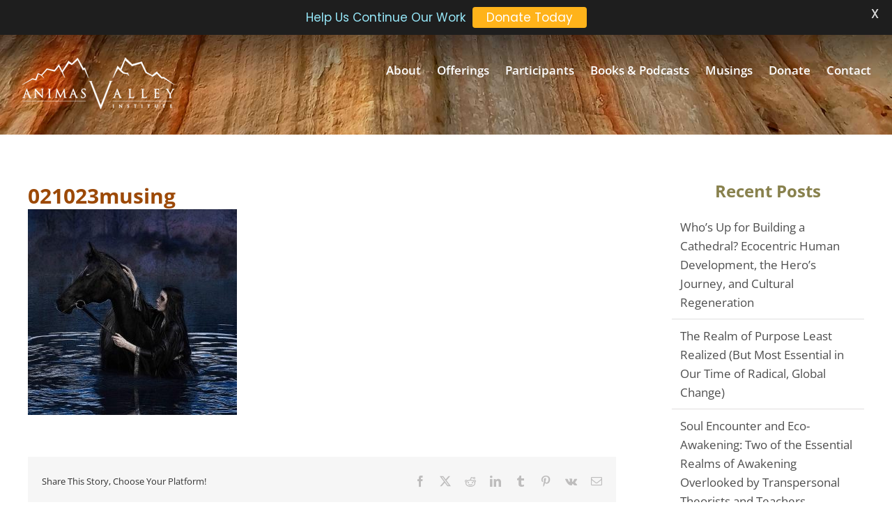

--- FILE ---
content_type: application/x-javascript; charset=utf-8
request_url: https://consent.cookiebot.com/0efa7cdd-adca-4d61-b21d-44f2493960c0/cc.js?renew=false&referer=www.animas.org&dnt=false&init=false
body_size: 208
content:
if(console){var cookiedomainwarning='Error: The domain WWW.ANIMAS.ORG is not authorized to show the cookie banner for domain group ID 0efa7cdd-adca-4d61-b21d-44f2493960c0. Please add it to the domain group in the Cookiebot Manager to authorize the domain.';if(typeof console.warn === 'function'){console.warn(cookiedomainwarning)}else{console.log(cookiedomainwarning)}};